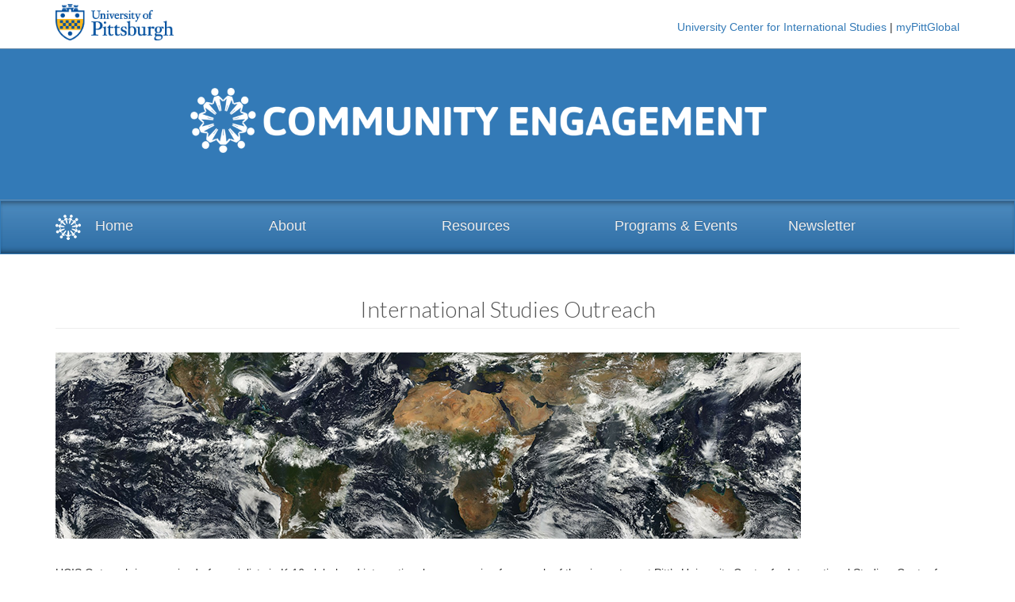

--- FILE ---
content_type: text/html; charset=utf-8
request_url: https://www.ucis.pitt.edu/outreach/international-studies-outreach
body_size: 6412
content:
<!DOCTYPE html>
<html lang="en" dir="ltr" prefix="content: http://purl.org/rss/1.0/modules/content/ dc: http://purl.org/dc/terms/ foaf: http://xmlns.com/foaf/0.1/ og: http://ogp.me/ns# rdfs: http://www.w3.org/2000/01/rdf-schema# sioc: http://rdfs.org/sioc/ns# sioct: http://rdfs.org/sioc/types# skos: http://www.w3.org/2004/02/skos/core# xsd: http://www.w3.org/2001/XMLSchema#">
<head>
  <link rel="profile" href="http://www.w3.org/1999/xhtml/vocab" />
  <meta name="viewport" content="width=device-width, initial-scale=1.0">
  <meta http-equiv="Content-Type" content="text/html; charset=utf-8" />
<meta name="Generator" content="Drupal 7 (http://drupal.org)" />
<link rel="canonical" href="/schoolsandcommunity/international-studies-outreach" />
<link rel="shortlink" href="/schoolsandcommunity/node/33" />
<link rel="shortcut icon" href="https://www.ucis.pitt.edu/schoolsandcommunity/sites/default/files/outreach-logo-sm.png" type="image/png" />
  <title>International Studies Outreach | UCIS Outreach</title>
  <style>
@import url("https://www.ucis.pitt.edu/schoolsandcommunity/modules/system/system.base.css?swbkdx");
</style>
<style>
@import url("https://www.ucis.pitt.edu/schoolsandcommunity/sites/all/modules/date/date_api/date.css?swbkdx");
@import url("https://www.ucis.pitt.edu/schoolsandcommunity/sites/all/modules/date/date_popup/themes/datepicker.1.7.css?swbkdx");
@import url("https://www.ucis.pitt.edu/schoolsandcommunity/modules/field/theme/field.css?swbkdx");
@import url("https://www.ucis.pitt.edu/schoolsandcommunity/modules/node/node.css?swbkdx");
@import url("https://www.ucis.pitt.edu/schoolsandcommunity/sites/all/modules/views/css/views.css?swbkdx");
@import url("https://www.ucis.pitt.edu/schoolsandcommunity/sites/all/modules/flickr/flickr.css?swbkdx");
@import url("https://www.ucis.pitt.edu/schoolsandcommunity/sites/all/modules/flickr/flickr_cc_icons_on_hover.css?swbkdx");
@import url("https://www.ucis.pitt.edu/schoolsandcommunity/sites/all/modules/flickr/flickr_cc_icons.css?swbkdx");
@import url("https://www.ucis.pitt.edu/schoolsandcommunity/sites/all/modules/flickr/style/css/flickrstyle.css?swbkdx");
@import url("https://www.ucis.pitt.edu/schoolsandcommunity/sites/all/modules/flickr/style/css/flickrstyle_rounded.css?swbkdx");
@import url("https://www.ucis.pitt.edu/schoolsandcommunity/sites/all/modules/flickr/style/css/flickrstyle_shadow.css?swbkdx");
@import url("https://www.ucis.pitt.edu/schoolsandcommunity/sites/all/modules/flickr/style/css/flickrstyle_border.css?swbkdx");
@import url("https://www.ucis.pitt.edu/schoolsandcommunity/sites/all/modules/flickr/style/css/flickrstyle_caption_shadow.css?swbkdx");
@import url("https://www.ucis.pitt.edu/schoolsandcommunity/sites/all/modules/flickr/style/css/flickrstyle_nostyle.css?swbkdx");
@import url("https://www.ucis.pitt.edu/schoolsandcommunity/sites/all/modules/flickr/style/css/flickrstyle_big.css?swbkdx");
@import url("https://www.ucis.pitt.edu/schoolsandcommunity/sites/all/modules/ckeditor/css/ckeditor.css?swbkdx");
@import url("https://www.ucis.pitt.edu/schoolsandcommunity/sites/all/modules/media/modules/media_wysiwyg/css/media_wysiwyg.base.css?swbkdx");
</style>
<style>
@import url("https://www.ucis.pitt.edu/schoolsandcommunity/sites/all/modules/colorbox/styles/default/colorbox_style.css?swbkdx");
@import url("https://www.ucis.pitt.edu/schoolsandcommunity/sites/all/modules/ctools/css/ctools.css?swbkdx");
@import url("https://www.ucis.pitt.edu/schoolsandcommunity/sites/all/modules/panels/css/panels.css?swbkdx");
@import url("https://www.ucis.pitt.edu/schoolsandcommunity/sites/all/libraries/fontawesome/css/font-awesome.css?swbkdx");
@import url("https://www.ucis.pitt.edu/schoolsandcommunity/sites/all/libraries/superfish/css/superfish.css?swbkdx");
@import url("https://www.ucis.pitt.edu/schoolsandcommunity/sites/all/libraries/superfish/css/superfish-smallscreen.css?swbkdx");
</style>
<style>
@import url("https://www.ucis.pitt.edu/schoolsandcommunity/sites/all/themes/ucis2017/css/style.scss.css?swbkdx");
</style>
<style>
@import url("https://www.ucis.pitt.edu/schoolsandcommunity/sites/default/files/fontyourface/font.css?swbkdx");
</style>
<link type="text/css" rel="stylesheet" href="https://fonts.googleapis.com/css?family=Roboto:300|Roboto+Condensed:300,regular|Roboto+Slab:300,regular|Lato:300&amp;subset=latin,cyrillic,latin-ext" media="all" />
  <!-- HTML5 element support for IE6-8 -->
  <!--[if lt IE 9]>
    <script src="https://cdn.jsdelivr.net/html5shiv/3.7.3/html5shiv-printshiv.min.js"></script>
  <![endif]-->
  <script src="https://www.ucis.pitt.edu/schoolsandcommunity/sites/all/modules/jquery_update/replace/jquery/2.2/jquery.min.js?v=2.2.4"></script>
<script>jQuery.migrateMute=true;jQuery.migrateTrace=false;</script>
<script src="https://www.ucis.pitt.edu/schoolsandcommunity/sites/all/modules/jquery_update/replace/jquery-migrate/1/jquery-migrate.min.js?v=1"></script>
<script src="https://www.ucis.pitt.edu/schoolsandcommunity/misc/jquery-extend-3.4.0.js?v=2.2.4"></script>
<script src="https://www.ucis.pitt.edu/schoolsandcommunity/misc/jquery-html-prefilter-3.5.0-backport.js?v=2.2.4"></script>
<script src="https://www.ucis.pitt.edu/schoolsandcommunity/misc/jquery.once.js?v=1.2"></script>
<script src="https://www.ucis.pitt.edu/schoolsandcommunity/misc/drupal.js?swbkdx"></script>
<script src="https://www.ucis.pitt.edu/schoolsandcommunity/sites/all/modules/jquery_update/js/jquery_browser.js?v=0.0.1"></script>
<script src="https://www.ucis.pitt.edu/schoolsandcommunity/sites/all/modules/colorbox/js/colorbox.js?swbkdx"></script>
<script src="https://www.ucis.pitt.edu/schoolsandcommunity/sites/all/modules/colorbox/styles/default/colorbox_style.js?swbkdx"></script>
<script src="https://www.ucis.pitt.edu/schoolsandcommunity/sites/all/modules/flickr/flickr_colorbox.js?swbkdx"></script>
<script src="https://www.ucis.pitt.edu/schoolsandcommunity/sites/all/modules/google_analytics/googleanalytics.js?swbkdx"></script>
<script src="https://www.googletagmanager.com/gtag/js?id=G-S7VJ59KZNT"></script>
<script>window.dataLayer = window.dataLayer || [];function gtag(){dataLayer.push(arguments)};gtag("js", new Date());gtag("set", "developer_id.dMDhkMT", true);gtag("config", "G-S7VJ59KZNT", {"groups":"default","anonymize_ip":true,"page_path":location.pathname + location.search + location.hash,"link_attribution":true});</script>
<script src="https://www.ucis.pitt.edu/schoolsandcommunity/sites/all/libraries/superfish/jquery.hoverIntent.minified.js?swbkdx"></script>
<script src="https://www.ucis.pitt.edu/schoolsandcommunity/sites/all/libraries/superfish/sftouchscreen.js?swbkdx"></script>
<script src="https://www.ucis.pitt.edu/schoolsandcommunity/sites/all/libraries/superfish/sfsmallscreen.js?swbkdx"></script>
<script src="https://www.ucis.pitt.edu/schoolsandcommunity/sites/all/libraries/superfish/supposition.js?swbkdx"></script>
<script src="https://www.ucis.pitt.edu/schoolsandcommunity/sites/all/libraries/superfish/superfish.js?swbkdx"></script>
<script src="https://www.ucis.pitt.edu/schoolsandcommunity/sites/all/libraries/superfish/supersubs.js?swbkdx"></script>
<script src="https://www.ucis.pitt.edu/schoolsandcommunity/sites/all/modules/superfish/superfish.js?swbkdx"></script>
<script src="https://www.ucis.pitt.edu/schoolsandcommunity/sites/all/themes/ucis2017/bootstrap/assets/javascripts/bootstrap/affix.js?swbkdx"></script>
<script src="https://www.ucis.pitt.edu/schoolsandcommunity/sites/all/themes/ucis2017/bootstrap/assets/javascripts/bootstrap/alert.js?swbkdx"></script>
<script src="https://www.ucis.pitt.edu/schoolsandcommunity/sites/all/themes/ucis2017/bootstrap/assets/javascripts/bootstrap/button.js?swbkdx"></script>
<script src="https://www.ucis.pitt.edu/schoolsandcommunity/sites/all/themes/ucis2017/bootstrap/assets/javascripts/bootstrap/carousel.js?swbkdx"></script>
<script src="https://www.ucis.pitt.edu/schoolsandcommunity/sites/all/themes/ucis2017/bootstrap/assets/javascripts/bootstrap/collapse.js?swbkdx"></script>
<script src="https://www.ucis.pitt.edu/schoolsandcommunity/sites/all/themes/ucis2017/bootstrap/assets/javascripts/bootstrap/dropdown.js?swbkdx"></script>
<script src="https://www.ucis.pitt.edu/schoolsandcommunity/sites/all/themes/ucis2017/bootstrap/assets/javascripts/bootstrap/modal.js?swbkdx"></script>
<script src="https://www.ucis.pitt.edu/schoolsandcommunity/sites/all/themes/ucis2017/bootstrap/assets/javascripts/bootstrap/tooltip.js?swbkdx"></script>
<script src="https://www.ucis.pitt.edu/schoolsandcommunity/sites/all/themes/ucis2017/bootstrap/assets/javascripts/bootstrap/popover.js?swbkdx"></script>
<script src="https://www.ucis.pitt.edu/schoolsandcommunity/sites/all/themes/ucis2017/bootstrap/assets/javascripts/bootstrap/scrollspy.js?swbkdx"></script>
<script src="https://www.ucis.pitt.edu/schoolsandcommunity/sites/all/themes/ucis2017/bootstrap/assets/javascripts/bootstrap/tab.js?swbkdx"></script>
<script src="https://www.ucis.pitt.edu/schoolsandcommunity/sites/all/themes/ucis2017/bootstrap/assets/javascripts/bootstrap/transition.js?swbkdx"></script>
<script>jQuery.extend(Drupal.settings, {"basePath":"\/schoolsandcommunity\/","pathPrefix":"","setHasJsCookie":0,"ajaxPageState":{"theme":"ucis2017","theme_token":"DMkADVUCdW0DMSHSo5d1Toq5-8p3S2SbOS-IcnmZn8k","js":{"sites\/all\/themes\/bootstrap\/js\/bootstrap.js":1,"sites\/all\/modules\/jquery_update\/replace\/jquery\/2.2\/jquery.min.js":1,"0":1,"sites\/all\/modules\/jquery_update\/replace\/jquery-migrate\/1\/jquery-migrate.min.js":1,"misc\/jquery-extend-3.4.0.js":1,"misc\/jquery-html-prefilter-3.5.0-backport.js":1,"misc\/jquery.once.js":1,"misc\/drupal.js":1,"sites\/all\/modules\/jquery_update\/js\/jquery_browser.js":1,"sites\/all\/modules\/colorbox\/js\/colorbox.js":1,"sites\/all\/modules\/colorbox\/styles\/default\/colorbox_style.js":1,"sites\/all\/modules\/flickr\/flickr_colorbox.js":1,"sites\/all\/modules\/google_analytics\/googleanalytics.js":1,"https:\/\/www.googletagmanager.com\/gtag\/js?id=G-S7VJ59KZNT":1,"1":1,"sites\/all\/libraries\/superfish\/jquery.hoverIntent.minified.js":1,"sites\/all\/libraries\/superfish\/sftouchscreen.js":1,"sites\/all\/libraries\/superfish\/sfsmallscreen.js":1,"sites\/all\/libraries\/superfish\/supposition.js":1,"sites\/all\/libraries\/superfish\/superfish.js":1,"sites\/all\/libraries\/superfish\/supersubs.js":1,"sites\/all\/modules\/superfish\/superfish.js":1,"sites\/all\/themes\/ucis2017\/bootstrap\/assets\/javascripts\/bootstrap\/affix.js":1,"sites\/all\/themes\/ucis2017\/bootstrap\/assets\/javascripts\/bootstrap\/alert.js":1,"sites\/all\/themes\/ucis2017\/bootstrap\/assets\/javascripts\/bootstrap\/button.js":1,"sites\/all\/themes\/ucis2017\/bootstrap\/assets\/javascripts\/bootstrap\/carousel.js":1,"sites\/all\/themes\/ucis2017\/bootstrap\/assets\/javascripts\/bootstrap\/collapse.js":1,"sites\/all\/themes\/ucis2017\/bootstrap\/assets\/javascripts\/bootstrap\/dropdown.js":1,"sites\/all\/themes\/ucis2017\/bootstrap\/assets\/javascripts\/bootstrap\/modal.js":1,"sites\/all\/themes\/ucis2017\/bootstrap\/assets\/javascripts\/bootstrap\/tooltip.js":1,"sites\/all\/themes\/ucis2017\/bootstrap\/assets\/javascripts\/bootstrap\/popover.js":1,"sites\/all\/themes\/ucis2017\/bootstrap\/assets\/javascripts\/bootstrap\/scrollspy.js":1,"sites\/all\/themes\/ucis2017\/bootstrap\/assets\/javascripts\/bootstrap\/tab.js":1,"sites\/all\/themes\/ucis2017\/bootstrap\/assets\/javascripts\/bootstrap\/transition.js":1},"css":{"modules\/system\/system.base.css":1,"sites\/all\/modules\/date\/date_api\/date.css":1,"sites\/all\/modules\/date\/date_popup\/themes\/datepicker.1.7.css":1,"modules\/field\/theme\/field.css":1,"modules\/node\/node.css":1,"sites\/all\/modules\/views\/css\/views.css":1,"sites\/all\/modules\/flickr\/flickr.css":1,"sites\/all\/modules\/flickr\/flickr_cc_icons_on_hover.css":1,"sites\/all\/modules\/flickr\/flickr_cc_icons.css":1,"sites\/all\/modules\/flickr\/style\/css\/flickrstyle.css":1,"sites\/all\/modules\/flickr\/style\/css\/flickrstyle_rounded.css":1,"sites\/all\/modules\/flickr\/style\/css\/flickrstyle_shadow.css":1,"sites\/all\/modules\/flickr\/style\/css\/flickrstyle_border.css":1,"sites\/all\/modules\/flickr\/style\/css\/flickrstyle_caption_shadow.css":1,"sites\/all\/modules\/flickr\/style\/css\/flickrstyle_nostyle.css":1,"sites\/all\/modules\/flickr\/style\/css\/flickrstyle_big.css":1,"sites\/all\/modules\/ckeditor\/css\/ckeditor.css":1,"sites\/all\/modules\/media\/modules\/media_wysiwyg\/css\/media_wysiwyg.base.css":1,"sites\/all\/modules\/colorbox\/styles\/default\/colorbox_style.css":1,"sites\/all\/modules\/ctools\/css\/ctools.css":1,"sites\/all\/modules\/panels\/css\/panels.css":1,"sites\/all\/libraries\/fontawesome\/css\/font-awesome.css":1,"sites\/all\/libraries\/superfish\/css\/superfish.css":1,"sites\/all\/libraries\/superfish\/css\/superfish-smallscreen.css":1,"sites\/all\/themes\/ucis2017\/css\/style.scss.css":1,"sites\/default\/files\/fontyourface\/font.css":1,"https:\/\/fonts.googleapis.com\/css?family=Roboto:300|Roboto+Condensed:300,regular|Roboto+Slab:300,regular|Lato:300\u0026subset=latin,cyrillic,latin-ext":1}},"colorbox":{"opacity":"0.85","current":"{current} of {total}","previous":"\u00ab Prev","next":"Next \u00bb","close":"Close","maxWidth":"98%","maxHeight":"98%","fixed":true,"mobiledetect":true,"mobiledevicewidth":"480px","file_public_path":"\/schoolsandcommunity\/sites\/default\/files","specificPagesDefaultValue":"admin*\nimagebrowser*\nimg_assist*\nimce*\nnode\/add\/*\nnode\/*\/edit\nprint\/*\nprintpdf\/*\nsystem\/ajax\nsystem\/ajax\/*"},"googleanalytics":{"account":["G-S7VJ59KZNT"],"trackOutbound":1,"trackMailto":1,"trackDownload":1,"trackDownloadExtensions":"7z|aac|arc|arj|asf|asx|avi|bin|csv|doc(x|m)?|dot(x|m)?|exe|flv|gif|gz|gzip|hqx|jar|jpe?g|js|mp(2|3|4|e?g)|mov(ie)?|msi|msp|pdf|phps|png|ppt(x|m)?|pot(x|m)?|pps(x|m)?|ppam|sld(x|m)?|thmx|qtm?|ra(m|r)?|sea|sit|tar|tgz|torrent|txt|wav|wma|wmv|wpd|xls(x|m|b)?|xlt(x|m)|xlam|xml|z|zip","trackColorbox":1,"trackUrlFragments":1},"superfish":{"1":{"id":"1","sf":{"animation":{"opacity":"show"},"speed":"fast","autoArrows":false},"plugins":{"touchscreen":{"mode":"window_width","breakpointUnit":"px"},"smallscreen":{"mode":"window_width","breakpointUnit":"px","title":"Main menu"},"supposition":true,"supersubs":true}}},"bootstrap":{"anchorsFix":"0","anchorsSmoothScrolling":"0","formHasError":1,"popoverEnabled":0,"popoverOptions":{"animation":1,"html":0,"placement":"right","selector":"","trigger":"click","triggerAutoclose":1,"title":"","content":"","delay":0,"container":"body"},"tooltipEnabled":0,"tooltipOptions":{"animation":1,"html":0,"placement":"auto left","selector":"","trigger":"hover focus","delay":0,"container":"body"}}});</script>
</head>
<body class="html not-front not-logged-in no-sidebars page-node page-node- page-node-33 node-type-page">
  <div id="skip-link">
    <a href="#main-content" class="element-invisible element-focusable">Skip to main content</a>
  </div>
    <header id="id_bar">
	<div class="container">
		  <div class="region region-identity-bar">
    <section id="block-block-2" class="block block-block clearfix">

      
  <div>
<div class="logo">
		<a href="http://www.pitt.edu"><img alt="University of Pittsburgh" class="img-responsive" src="/outreach/sites/all/themes/ucis2017/images/University_of_Pittsburgh_Logo.png" style="max-height: 46px; width: auto" /></a></div>
<div class="links">
		<a href="http://www.ucis.pitt.edu">University Center for International Studies</a> | <a href="http://www.ucis.pitt.edu/main/mypittglobal">myPittGlobal</a></div>
</div>

</section>
  </div>
	</div>
</header>

<header role="banner" id="main-banner">
	<div class="container">
					  <div class="region region-main-banner">
    <section id="block-block-3" class="block block-block clearfix">

      
  <p> </p>
<p></p><center>
<p><a href="/schoolsandcommunity"><img alt="" src="/schoolsandcommunity/sites/default/files/images/ENGAGE%20logo%20horizontal%20white%20LONG.png" style="width: 800px; height: 82px;" /></a></p>
<p></p></center>
<p> </p>

</section>
  </div>
			</div>
</header>

<header id="navbar" role="banner" class="navbar container navbar-default">
  <div class="container">
      <div class="navbar-collape collapse audiencenav">
		  <nav role="audiencenav">
	          	            	          		  </nav>
	  </div>
    <div class="navbar-header">
            <a class="logo navbar-btn pull-left" href="/schoolsandcommunity/" title="Home">
        <img src="https://www.ucis.pitt.edu/schoolsandcommunity/sites/default/files/engage-logo-sm_0.png" alt="Home" />
      </a>
      
      

    </div>

          <!-- .btn-navbar is used as the toggle for collapsed navbar content -->
      <button type="button" class="navbar-toggle" data-toggle="collapse" data-target=".navbar-collapse">
        <span class="sr-only">Toggle navigation</span>
        <span class="icon-bar"></span>
        <span class="icon-bar"></span>
        <span class="icon-bar"></span>
      </button>
      <div class="navbar-collapse collapse">

        <nav role="navigation">
                                            <div class="region region-navigation">
    <section id="block-superfish-1" class="block block-superfish clearfix">

      
  <ul  id="superfish-1" class="menu sf-menu sf-main-menu sf-horizontal sf-style-none sf-total-items-5 sf-parent-items-2 sf-single-items-3"><li id="menu-218-1" class="first odd sf-item-1 sf-depth-1 sf-no-children"><a href="/schoolsandcommunity/" class="sf-depth-1">Home</a></li><li id="menu-507-1" class="active-trail middle even sf-item-2 sf-depth-1 sf-total-children-8 sf-parent-children-0 sf-single-children-8 menuparent"><a href="/schoolsandcommunity/international-studies-outreach" class="sf-depth-1 menuparent active">About</a><ul class="sf-megamenu"><li class="sf-megamenu-wrapper active-trail middle even sf-item-2 sf-depth-1 sf-total-children-8 sf-parent-children-0 sf-single-children-8 menuparent"><ol><li id="menu-1082-1" class="first odd sf-item-1 sf-depth-2 sf-no-children"><a href="/schoolsandcommunity/team" class="sf-depth-2">Our Team</a></li><li id="menu-511-1" class="middle even sf-item-2 sf-depth-2 sf-no-children"><a href="/schoolsandcommunity/organization/asian-studies-center" class="sf-depth-2">Asian Studies Center</a></li><li id="menu-512-1" class="middle odd sf-item-3 sf-depth-2 sf-no-children"><a href="/schoolsandcommunity/organization/center-african-studies" class="sf-depth-2">Center for African Studies</a></li><li id="menu-513-1" class="middle even sf-item-4 sf-depth-2 sf-no-children"><a href="/schoolsandcommunity/organization/center-latin-american-studies" class="sf-depth-2">Center for Latin American Studies</a></li><li id="menu-509-1" class="middle odd sf-item-5 sf-depth-2 sf-no-children"><a href="/schoolsandcommunity/organization/center-russian-east-european-and-eurasian-studies" class="sf-depth-2">Center for Russian, East European, and Eurasian Studies</a></li><li id="menu-514-1" class="middle even sf-item-6 sf-depth-2 sf-no-children"><a href="/schoolsandcommunity/organization/european-studies-center" class="sf-depth-2">European Studies Center</a></li><li id="menu-510-1" class="middle odd sf-item-7 sf-depth-2 sf-no-children"><a href="/schoolsandcommunity/organization/global-studies-center" class="sf-depth-2">Global Studies Center</a></li><li id="menu-968-1" class="last even sf-item-8 sf-depth-2 sf-no-children"><a href="/schoolsandcommunity/organization/national-consortium-teaching-about-asia-university-pittsburgh-coordinating-site" class="sf-depth-2">National Consortium for Teaching about Asia</a></li></ol></li></ul></li><li id="menu-508-1" class="middle odd sf-item-3 sf-depth-1 sf-no-children"><a href="/schoolsandcommunity/resource-list" title="" class="sf-depth-1">Resources</a></li><li id="menu-567-1" class="middle even sf-item-4 sf-depth-1 sf-total-children-7 sf-parent-children-0 sf-single-children-7 menuparent"><a href="/schoolsandcommunity/activity/activity-listing" title="" class="sf-depth-1 menuparent">Programs &amp; Events</a><ul class="sf-megamenu"><li class="sf-megamenu-wrapper middle even sf-item-4 sf-depth-1 sf-total-children-7 sf-parent-children-0 sf-single-children-7 menuparent"><ol><li id="menu-1093-1" class="first odd sf-item-1 sf-depth-2 sf-no-children"><a href="/schoolsandcommunity/events/global-sustainability" class="sf-depth-2">Global Sustainability</a></li><li id="menu-1061-1" class="middle even sf-item-2 sf-depth-2 sf-no-children"><a href="/schoolsandcommunity/pittmun-high-school-conference" class="sf-depth-2">PittMUN High School Conference</a></li><li id="menu-1059-1" class="middle odd sf-item-3 sf-depth-2 sf-no-children"><a href="/schoolsandcommunity/activity/2020-visions" class="sf-depth-2">20/20 Visions</a></li><li id="menu-1060-1" class="middle even sf-item-4 sf-depth-2 sf-no-children"><a href="/schoolsandcommunity/summer-institute-global-educators" class="sf-depth-2">Summer Institute for Global Educators</a></li><li id="menu-962-1" class="middle odd sf-item-5 sf-depth-2 sf-no-children"><a href="/schoolsandcommunity/activity/professional-development-listing" title="Programming that focuses on professional development" class="sf-depth-2">Professional Development</a></li><li id="menu-963-1" class="middle even sf-item-6 sf-depth-2 sf-no-children"><a href="/schoolsandcommunity/activity/student-opportunities-listing" title="Programming that is geared toward students" class="sf-depth-2">Student Opportunities</a></li><li id="menu-966-1" class="last odd sf-item-7 sf-depth-2 sf-no-children"><a href="/schoolsandcommunity/activity/past-activity-listing" title="" class="sf-depth-2">Past Events</a></li></ol></li></ul></li><li id="menu-979-1" class="last odd sf-item-5 sf-depth-1 sf-no-children"><a href="/schoolsandcommunity/node/203" class="sf-depth-1">Newsletter</a></li></ul>
</section>
  </div>
                  </nav>
      </div>
      </div>
</header>
<header role="banner" id="hero-banner">
  </header>
<div class="main-container container">
  <header role="banner" id="page-header">
    
      </header> <!-- /#page-header -->

              <h1 class="page-header">International Studies Outreach</h1>
        <div class="row">

    	
	<div id="content-package">
		
    <section class="col-sm-12">

                  <a id="main-content"></a>
      <p></p>
            <!--         <h1 class="page-header">International Studies Outreach</h1>
      		  -->
                                            	          <div class="region region-content">
    <section id="block-system-main" class="block block-system clearfix">

      
  <article id="node-33" class="node node-page clearfix" about="/schoolsandcommunity/international-studies-outreach" typeof="foaf:Document">
    <header>
            <span property="dc:title" content="International Studies Outreach" class="rdf-meta element-hidden"></span><span property="sioc:num_replies" content="0" datatype="xsd:integer" class="rdf-meta element-hidden"></span>      </header>
    <div class="field field-name-field-page-illustration field-type-image field-label-hidden"><div class="field-items"><div class="field-item even"><img typeof="foaf:Image" class="img-responsive" src="https://www.ucis.pitt.edu/schoolsandcommunity/sites/default/files/styles/page_banner/public/page_illustrations/banner-about.png?itok=ttCMaE49" width="940" height="235" alt="" /></div></div></div><div class="field field-name-body field-type-text-with-summary field-label-hidden"><div class="field-items"><div class="field-item even" property="content:encoded"><p> </p>
<p>UCIS Outreach is comprised of specialists in K-16 global and international programming from each of the six centers at Pitt’s University Center for International Studies: Center for African Studies, Asian Studies Center (including the National Consortium for Teaching about Asia), Center for Latin American Studies, Center for Russian and Eastern European Studies, European Studies Center, and the Global Studies Center. Together, we design and offer a variety of in-person and online professional development opportunities for educators. These programs help educators acquire the tools and knowledge to effectively incorporate global and international content into their curricula. Our programs and resources include workshops, institutes, mini-courses, seminars, book discussion groups, conferences, networking opportunities, study tours, lending libraries, and school visits. Most of these opportunities grant Act 48 hours, and many can be accessed online. We also coordinate educator-driven initiatives tailored to your needs. To learn more about upcoming opportunities, click on "Programs and Events" in the toolbar. To propose an initiative, contact an Outreach Coordinator. Furthermore, we host several student programs throughout the academic year, including Cultural Communications Alliance International Marketing Competition, Gandhi Day, the High School Japanese Speech Contest, Model African Union, Model EU, Model UN, Moot International Criminal Court competition, and the PA Governor’s School for Global and International Studies. These programs help students develop global competencies and perspectives to thoughtfully engage with the world around them. Finally, we are a repository for classroom and continuing education resources! On this website, you can search "Resources" by activity type, world region, and/or grade level to discover innovative instructional materials and readings designed by experts and teachers who have participated in our programs.</p>
<p> </p>
</div></div></div>    <footer>
          </footer>
    </article>

</section>
  </div>
    </section>

    	
</div> <!-- /#content-package -->

  </div>
</div>
<footer class="footer">
	<div class="container">
		  <div class="region region-footer">
    <section id="block-block-4" class="block block-block clearfix">

      
  <p></p><center>
<p><strong style="background-color: transparent;">University of Pittsburgh</strong><br />
		<span style="background-color: transparent;">University Center for International Studies</span><br />
		<span style="background-color: transparent;">230 S. Bouquet Street</span><br />
		<span style="background-color: transparent;">4400 Wesley W. Posvar Hall</span><br />
		<span style="background-color: transparent;">Pittsburgh, PA 15260</span></p>
<p></p></center>
<p class="rtecenter"><strong><a href="https://www.ucis.pitt.edu/schoolsandcommunity/team"><span style="background-color: transparent;">CONTACT US</span></a></strong></p>
<p class="rtecenter"><a href="https://www.facebook.com/PittGlobal" style="color: rgb(2, 68, 105); outline: 0px;"><img alt="" src="/schoolsandcommunity/sites/default/files/images/social-facebook.png" style="width: 25px; height: 25px;" /></a><span style="background-color: transparent;">  </span><span style="background-color: transparent;">  </span><a href="https://twitter.com/pittglobal"><img alt="" src="/schoolsandcommunity/sites/default/files/images/social-twitter.png" style="width: 25px; height: 25px;" /></a></p>

</section>
  </div>
	</div>
</footer>
  <script src="https://www.ucis.pitt.edu/schoolsandcommunity/sites/all/themes/bootstrap/js/bootstrap.js?swbkdx"></script>
</body>
</html>


--- FILE ---
content_type: text/css
request_url: https://www.ucis.pitt.edu/schoolsandcommunity/sites/default/files/fontyourface/font.css?swbkdx
body_size: 90
content:
h1, h2, h3, h4, h5, h6 { font-family: 'Lato'; font-style: normal; font-weight: 300; }
